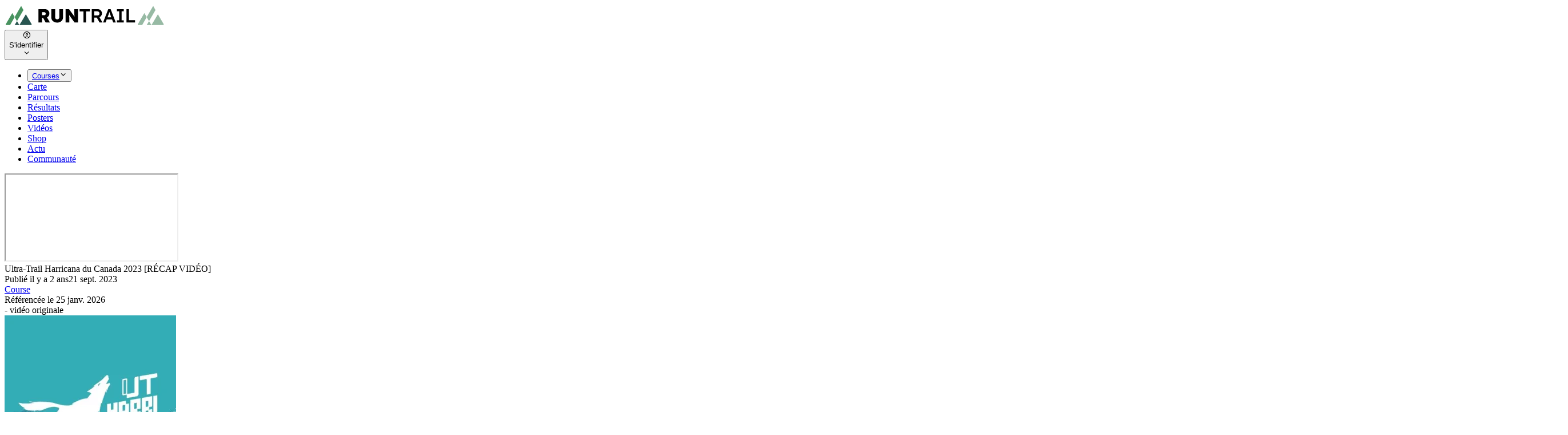

--- FILE ---
content_type: text/html; charset=utf-8
request_url: https://www.runtrail.run/video/1918/ultra-trail-harricanatm-du-canada-uthc
body_size: 7401
content:
<!DOCTYPE html><html lang="fr"><head><meta charSet="utf-8"/><meta name="viewport" content="width=device-width, initial-scale=1, maximum-scale=2"/><link rel="preload" as="image" href="/images/logo/runtrail_header.svg"/><link rel="preload" as="image" href="/images/logo/runtrail_header_w.svg"/><link rel="preload" as="image" href="/images/fallback/user.webp"/><link rel="modulepreload" href="/assets/manifest-9d07470d.js"/><link rel="modulepreload" href="/app_CLnZmRj1.js"/><link rel="modulepreload" href="/app_D_-hqiOB.js"/><link rel="modulepreload" href="/app_CIn6bU2o.js"/><link rel="modulepreload" href="/app_i6M7sJgE.js"/><link rel="modulepreload" href="/app_BJNo6EPG.js"/><link rel="modulepreload" href="/app_MFjFZA6g.js"/><link rel="modulepreload" href="/app_C3HKJ17-.js"/><link rel="modulepreload" href="/app_JXFYrcUF.js"/><link rel="modulepreload" href="/app_CIXPtaSA.js"/><link rel="modulepreload" href="/app_cQF1ZReg.js"/><link rel="modulepreload" href="/app_sPUgbPwK.js"/><link rel="modulepreload" href="/app_Chjiymov.js"/><link rel="modulepreload" href="/app_H0QH8igh.js"/><link rel="modulepreload" href="/app_BVjCmHYG.js"/><link rel="modulepreload" href="/app_CT2v7S9n.js"/><link rel="modulepreload" href="/app_BVYtVSO0.js"/><link rel="modulepreload" href="/app_CslAvyPA.js"/><link rel="modulepreload" href="/app_BHYFJPYT.js"/><link rel="modulepreload" href="/app_C3rdXD4C.js"/><link rel="modulepreload" href="/app_IfcY-7MF.js"/><link rel="modulepreload" href="/app_CpRqfu8c.js"/><link rel="modulepreload" href="/app_C2Ab8hRC.js"/><link rel="modulepreload" href="/app_xzDfWDPP.js"/><link rel="modulepreload" href="/app_DhazKil7.js"/><link rel="modulepreload" href="/app_BKi3C2cs.js"/><link rel="modulepreload" href="/app_BZaOzNM3.js"/><link rel="modulepreload" href="/app_iE0pmXXW.js"/><link rel="modulepreload" href="/app_CThWy0xL.js"/><link rel="modulepreload" href="/app_eSq0IJ7t.js"/><link rel="modulepreload" href="/app_BjxGV0bl.js"/><link rel="modulepreload" href="/app_8rNhWCce.js"/><link rel="modulepreload" href="/app_B_NoBWz9.js"/><meta name="theme-color" content="#499360"/><meta property="og:site_name" content="RunTrail"/><meta property="og:type" content="article"/><link rel="icon" href="/favicon.ico" sizes="32x32"/><link rel="icon" href="/images/icons/icon.svg" type="image/svg+xml"/><link rel="icon" href="/images/icons/icon_2.svg" type="image/svg+xml" media="(prefers-color-scheme: dark)"/><link rel="apple-touch-icon" href="/images/icons/icon.png"/><link rel="preconnect" href="https://analytics.peak-agency.fr"/><link rel="preconnect" href="https://storage.runtrail.run"/><link rel="canonical" href="https://www.runtrail.run/video/1918/ultra-trail-harricanatm-du-canada-uthc"/><title>Ultra-Trail Harricana du Canada 2023 [RÉCAP VIDÉO]</title><meta property="og:title" content="Ultra-Trail Harricana du Canada 2023 [RÉCAP VIDÉO]"/><meta property="og:image" content="https://i.ytimg.com/vi/h_pMFu5QdoU/hqdefault.jpg"/><meta name="og:description" content="Ultra-Trail Harricana du Canada 2023 [RÉCAP VIDÉO]"/><meta name="description" content="Ultra-Trail Harricana du Canada 2023 [RÉCAP VIDÉO]"/><meta property="og:url" content="https://www.runtrail.run/video/1918/ultra-trail-harricanatm-du-canada-uthc"/><link rel="stylesheet" href="/style_Dw1D4Khq.css"/><link rel="stylesheet" href="/style_DepxJEmf.css"/><link rel="stylesheet" href="/style_C3AFdEBK.css"/></head><body class="main-bg relative"><nav class="fixed header-bg text-black top-0 z-30 w-full text-sm transition-colors duration-100"><div class="flex px-4 lg:px-8 items-center top-[70px] md:top-20"><div class="flex h-[70px] lg:h-20 grow items-center gap-3"><a class="flex items-center" href="/" data-discover="true"><img height="40" class="max-h-8 lg:max-h-10 w-auto " src="/images/logo/runtrail_header.svg" alt="RunTrail"/><img height="40" class="max-h-8 lg:max-h-10 w-auto  hidden" src="/images/logo/runtrail_header_w.svg" alt="RunTrail"/></a></div><div class="flex flex-row items-center justify-end gap-2 order-last"><div data-headlessui-state=""><div><button class="pe-3 inline-flex ring-0 focus:ring-0 outline-0 flex-shrink-0 items-center gap-x-2 cursor-pointer rounded-full border border-gray-200/50 shadow-sm md:hover:bg-gray-50/50 dark:hover:bg-gray-800 dark:focus:outline-none dark:focus:ring-gray-600" type="button" aria-expanded="false" data-headlessui-state=""><div class="flex gap-2 items-center"><div class="inline-flex justify-center items-center h-8 w-8 rounded-full bg-transparent"><i class="icon-circle-user text-2xl"></i></div><div class="font-medium truncate max-w-[7.5rem] dark:text-white hidden md:block">S&#x27;identifier</div></div><i class="icon-chevron-down  transition-transform duration-100"></i></button></div></div><span hidden="" style="position:fixed;top:1px;left:1px;width:1px;height:0;padding:0;margin:-1px;overflow:hidden;clip:rect(0, 0, 0, 0);white-space:nowrap;border-width:0;display:none"></span></div><div class="flex flex-row items-center justify-end gap-y-0 gap-x-8 mt-0 px-4 mr-2 text-[0.95rem]"><ul><li class="inline-block items-center ring-0 outline-0 dark:text-white"><div class="relative" data-headlessui-state=""><div><button class="flex justify-between items-center gap-1 ring-0 outline-0" type="button" aria-expanded="false" data-headlessui-state=""><a class="header-menu hover:active" href="/prochaines-courses" data-discover="true">Courses</a><i class="icon-chevron-down  transition-transform duration-200"></i></button></div></div><span hidden="" style="position:fixed;top:1px;left:1px;width:1px;height:0;padding:0;margin:-1px;overflow:hidden;clip:rect(0, 0, 0, 0);white-space:nowrap;border-width:0;display:none"></span></li><li class="inline-block items-center ring-0 outline-0 dark:text-white"><a class="header-menu cursor-pointer hover:header-menu-active" href="/events/map" data-discover="true">Carte</a></li><li class="inline-block items-center ring-0 outline-0 dark:text-white"><a class="header-menu cursor-pointer hover:header-menu-active" href="/parcours" data-discover="true">Parcours</a></li><li class="inline-block items-center ring-0 outline-0 dark:text-white"><a class="header-menu cursor-pointer hover:header-menu-active" href="/results" data-discover="true">Résultats</a></li><li class="inline-block items-center ring-0 outline-0 dark:text-white"><a class="header-menu cursor-pointer hover:header-menu-active" href="/poster" data-discover="true">Posters</a></li><li class="inline-block items-center ring-0 outline-0 dark:text-white"><a class="header-menu cursor-pointer active font-bold" href="/videos/selection" data-discover="true">Vidéos</a></li><li class="inline-block items-center ring-0 outline-0 dark:text-white"><a class="header-menu cursor-pointer hover:header-menu-active" href="/shop/selection" data-discover="true">Shop</a></li><li class="inline-block items-center ring-0 outline-0 dark:text-white"><a class="header-menu cursor-pointer hover:header-menu-active" href="/articles" data-discover="true">Actu</a></li><li class="inline-block items-center ring-0 outline-0 dark:text-white"><a class="header-menu cursor-pointer hover:header-menu-active" href="/community" data-discover="true">Communauté</a></li></ul></div></div></nav><div class="mt-[70px]"></div><div class="container-main relative mt-24"><div class="flex flex-row gap-x-8 mt-4"><div class="w-full flex flex-col gap-5"><div class="content-box p-0"><div><div class="mb-2"><iframe class="w-full aspect-video rounded-lg " src="https://www.youtube.com/embed/h_pMFu5QdoU?&amp;autoplay=1&amp;rel=0&amp;showinfo=0&amp;portrait=0" title="Ultra-Trail Harricana du Canada 2023 [RÉCAP VIDÉO]" allow="accelerometer; autoplay; clipboard-write; encrypted-media; gyroscope; picture-in-picture" allowFullScreen=""></iframe></div><div class="p-6 flex flex-col gap-4"><div class="title-3 text-2xl leading-none">Ultra-Trail Harricana du Canada 2023 [RÉCAP VIDÉO]</div><div class="flex justify-between gap-3"><div class="text-gray-500 text-sm group tooltip-group">Publié<!-- --> <!-- -->il y a<!-- --> <!-- -->2 ans<span class="tooltip-sm">21 sept. 2023</span></div><div class="flex gap-2 text-sm"><a class="link-underline text-black dark:text-gray-200" href="/videos?category=event" data-discover="true">Course</a></div></div><div class="my-2"><div class="flex flex-col gap-3 text-sm"><div class="text-gray-500 dark:text-gray-200 flex gap-2"><div>Référencée le<!-- --> <!-- -->25 janv. 2026</div>- <a target="_blank" class="link-underline text-black">vidéo originale</a></div></div><div class="grid grid-cols-1 md:grid-cols-2 items-center gap-6 my-4"><div class="w-full"><div><a class="group flex flex-col bg-white border shadow-sm rounded-xl hover:shadow-md transition dark:bg-gray-700 dark:border-gray-800 dark:focus:outline-none dark:focus:ring-1 dark:focus:ring-gray-600" href="/event/20109/ultra-trail-harricanatm-du-canada-uthc" data-discover="true"><div class="flex items-center"><div class="w-40"></div><div class="w-full p-4 md:p-5"><div class="flex justify-between items-center"><div><div class="font-bold text-gray-800 leading-tight dark:group-hover:text-gray-300 dark:text-gray-200 transition">Ultra-Trail Harricana™ du Canada (UTHC)<!-- --> <!-- -->2023</div><div class="text-sm text-gray-500 mt-2">La Malbaie (Canada)</div></div><div class="ps-3 flex-shrink-0 h-5 transition-all duration-300 group-hover:translate-x-2 text-white"><i class="icon-chevron-right"></i></div></div></div></div></a></div></div><div class="w-full text-sm">Vidéo en lien avec l&#x27;évènement<!-- --> <a class="font-bold" href="/event/20109/ultra-trail-harricanatm-du-canada-uthc" target="_blank" data-discover="true">Ultra-Trail Harricana™ du Canada (UTHC)</a>, course qui a lieu le 8 septembre 2023  à  La Malbaie (Canada)<div class="mt-3"><a class="link-underline" href="/videos?event=20109" data-discover="true">Toutes les vidéos de l&#x27;évènement</a></div></div></div><div class="w-full flex flex-wrap gap-1.5 mt-4 text-right"><a class="badge-1 bg-type-trail text-white" href="/videos?eventType=2" data-discover="true">Trail</a></div></div></div></div></div><div class="content-box"><div class="title-3 font-light capitalize">commentaires</div><div class="title-line mb-4"><div class="bg-primary w-9 h-0.5"></div></div><div><div class="alert-warning cursor-pointer font-bold mb-4 flex gap-3 items-center"><i class="icon-message-circle text-xl"></i> <!-- -->Veuillez vous identifier pour publier un commentaire</div><div class="flex-col w-full pb-4 rounded-lg"><div class="flex flex-row md-10 gap-4"><img src="/images/fallback/user.webp" class="w-12 h-12 rounded-full"/><div class="grid gap-4 grid-cols-1 w-full"><div class="flex flex-col gap-2"><textarea class="form-style w-full" name="text" rows="4" placeholder="Ecrivez votre commentaire ici..." required="" disabled=""></textarea><div class="flex flex-col md:flex-row gap-3 justify-between space-x-2"><div class="w-full"></div><div class="w-full mdw-1/2 text-right"><button type="button" class="btn uppercase" disabled=""><i class="icon-message"></i> <!-- -->Commenter</button></div></div></div></div></div></div><div id="comments-list"></div></div></div><div class="relative min-h-[10rem]"></div></div><div class="hidden md:block flex-none w-72"><div class="flex flex-col gap-3"><a class="btn-outline w-full" href="/videos" data-discover="true">Toutes les vidéos</a><div class="flex w-full justify-between p-2 gap-2 items-center rounded-xl xl:rounded-full content-box  border border-gray-200 bg-white"><div class="text-sm flex w-full sm:space-x-1 sm:flex-1 gap-2 divide-x divide-solid divide-gray-200 dark:divide-gray-500"><div class="items-center relative flex flex-auto w-auto min-w-1/4 lg:min-w-[8rem] items-center min-w-0 md:pr-3 md:min-w-[12rem]"><div class="relative w-full"><input type="text" class="p-3 bg-transparent border-transparent dark:border-transparent dark:bg-transparent ring-0 focus:ring-0 outline-none dark:bg-slate-900 placeholder:text-gray-500 dark:text-gray-400 w-full pr-1 py-1" placeholder="Rechercher" value=""/></div><div class="flex flex-none w-12 items-center justify-end"><button class="inline-flex justify-center items-center w-9 h-9 rounded-full bg-primary text-white cursor-pointer" aria-label="Rechercher"><i class="icon-search text-xl"></i></button></div></div></div></div><div><div class="title-3 font-light">Vidéos similaires</div><div class="title-line mb-4"><div class="bg-primary w-9 h-0.5"></div></div><div class="w-full"><div class="relative min-h-[10rem]"><div class="absolute top-1/2 start-1/2 transform -translate-x-1/2 -translate-y-1/2 "><div class="animate-spin inline-block w-6 h-6 border-[3px] border-current border-t-transparent text-gray-500 rounded-full" role="status" aria-label="loading"><span class="sr-only">Chargement<!-- -->...</span></div></div></div></div></div></div></div></div><script type="application/ld+json">{"@context":"https://schema.org","@type":"VideoObject","name":"Ultra-Trail Harricana du Canada 2023 [RÉCAP VIDÉO]","description":"Ultra-Trail Harricana du Canada 2023 [RÉCAP VIDÉO]","thumbnailUrl":["https://i.ytimg.com/vi/h_pMFu5QdoU/hqdefault.jpg"],"uploadDate":"2023-09-21T03:33:00.000Z","duration":null,"contentUrl":"https://www.runtrail.run/video/1918/ultra-trail-harricanatm-du-canada-uthc","embedUrl":"https://www.youtube.com/embed/h_pMFu5QdoU"}</script></div><footer><div class="bg-gray-900 dark:border-t dark:border-gray-700 dark:bg-gray-800"><div class="container py-10 px-4 sm:px-6 lg:px-8 lg:pt-20 mx-auto"><div class="grid grid-cols-6 gap-6"><div class="col-span-3 md:col-span-3 xl:col-span-1"><img src="/images/logo/runtrail_header_w.svg" class="w-40" alt="RunTrail"/><div class="text-xs lg:text-sm text-gray-400 py-3">RunTrail est un calendrier des courses à pied, trail, triathlon, VTT et sports outdoor. Trouvez et planifiez vos prochaines courses, trouvez vos résultats et rejoignez notrer grande communauté de sportifs. Organisateurs, publiez gratuitement votre évènement.</div></div><div class="col-span-3 flex flex-wrap md:col-span-3 xl:col-span-2 gap-3"><div class="w-full"><div class="flex-none text-lg font-semibold text-white">Suivez-nous</div><div class="mt-2"><a href="https://www.facebook.com/www.runtrail.fr" target="_blank" title="facebook" class="inline-flex justify-center items-center gap-x-3.5 w-10 h-10 text-center text-gray-200 hover:bg-white/[.1] rounded-md focus:outline-none focus:ring-2 focus:ring-blue-600 focus:ring-offset-2 focus:ring-offset-gray-900 transition"><i class="icon-facebook-f text-lg"></i></a><a href="https://x.com/RunTrailFr" target="_blank" title="twitter" class="inline-flex justify-center items-center gap-x-3.5 w-10 h-10 text-center text-gray-200 hover:bg-white/[.1] rounded-md focus:outline-none focus:ring-2 focus:ring-blue-600 focus:ring-offset-2 focus:ring-offset-gray-900 transition"><i class="icon-x1 text-lg"></i></a><a href="https://www.instagram.com/runtrailfr" target="_blank" title="instagram" class="inline-flex justify-center items-center gap-x-3.5 w-10 h-10 text-center text-gray-200 hover:bg-white/[.1] rounded-md focus:outline-none focus:ring-2 focus:ring-blue-600 focus:ring-offset-2 focus:ring-offset-gray-900 transition"><i class="icon-instagram text-lg"></i></a><a href="https://www.strava.com/clubs/533484" target="_blank" title="strava" class="inline-flex justify-center items-center gap-x-3.5 w-10 h-10 text-center text-gray-200 hover:bg-white/[.1] rounded-md focus:outline-none focus:ring-2 focus:ring-blue-600 focus:ring-offset-2 focus:ring-offset-gray-900 transition"><i class="icon-strava text-lg"></i></a><a href="https://t.me/runtrailfr" target="_blank" title="telegram" class="inline-flex justify-center items-center gap-x-3.5 w-10 h-10 text-center text-gray-200 hover:bg-white/[.1] rounded-md focus:outline-none focus:ring-2 focus:ring-blue-600 focus:ring-offset-2 focus:ring-offset-gray-900 transition"><i class="icon-telegram text-lg"></i></a><a href="https://play.google.com/store/apps/details?id=com.runtrail.runtrail" target="_blank" title="google_play" class="inline-flex justify-center items-center gap-x-3.5 w-10 h-10 text-center text-gray-200 hover:bg-white/[.1] rounded-md focus:outline-none focus:ring-2 focus:ring-blue-600 focus:ring-offset-2 focus:ring-offset-gray-900 transition"><i class="icon-google-play text-lg"></i></a></div></div><div class="w-full"><div class="flex-none text-lg font-semibold text-white mb-2">Newsletter</div><form><div class="flex rounded-md shadow-sm"><input type="email" placeholder="Votre adresse e-mail" class="px-3 rounded-l-md w-full max-w-48 text-sm focus:border-gray-600 ring-0 outline-0 border bg-gray-800 border-gray-700 text-gray-400" value=""/><button type="button" class="py-3 px-4 inline-flex flex-shrink-0 justify-center items-center gap-2 rounded-r-md border border-transparent font-semibold bg-gray-500 text-white hover:bg-gray-600 focus:z-10 focus:outline-none focus:ring-0 transition-all text-sm">Valider</button></div></form></div></div><div class="col-span-2 xl:col-span-1"><div class="font-semibold text-gray-100">Sports</div><div class="mt-3 grid gap-1"><a class="footer-link" href="/events?sport=running" data-discover="true">Courses à pied</a><a class="footer-link" href="/events?sport=trail" data-discover="true">Trails</a><a class="footer-link" href="/events?sport=triathlon" data-discover="true">Triathlons</a><a class="footer-link" href="/events?sport=bike" data-discover="true">VTT</a><a class="footer-link" href="/events?sport=swimrun" data-discover="true">Swimrun</a><a class="footer-link" href="/challenge/52/utmb-world-series" data-discover="true">UTMB® World Series</a></div></div><div class="col-span-2 xl:col-span-1"><div class="font-semibold text-gray-100">Courses</div><div class="mt-3 grid gap-1"><a class="footer-link" href="/events?sport=running&amp;type=marathon" data-discover="true">Marathons</a><a class="footer-link" href="/events?sport=running&amp;type=semi-marathon" data-discover="true">Semi-Marathons</a><a class="footer-link" href="/events?sport=trail&amp;type=trail-court" data-discover="true">Trails courts</a><a class="footer-link" href="/events?sport=trail&amp;type=ultra-trail" data-discover="true">Ultra Trails</a><a class="footer-link" href="/events?sport=triathlon&amp;q=ironman" data-discover="true">Ironman</a><a class="footer-link" href="/events/departements" data-discover="true">Par département</a><a class="footer-link" href="/events/regions" data-discover="true">Par région</a></div></div><div class="col-span-2 xl:col-span-1"><div class="font-semibold text-gray-100">En savoir plus</div><div class="mt-3 flex flex-col gap-1"><a class="footer-link" href="/page/contact" data-discover="true">Contact</a><a class="footer-link" href="/page/about" data-discover="true">A propos</a><a class="footer-link" href="/page/referencer-une-course" data-discover="true">Référencer une course</a><a class="footer-link" href="/page/badges" data-discover="true">Badges</a><a class="footer-link" href="/page/posters" data-discover="true">Posters</a><a class="footer-link" href="/shop" data-discover="true">Shop</a><a class="footer-link" href="/videos" data-discover="true">Vidéos</a><div><a href="https://donate.stripe.com/cN2cQR18bfNrbjWcMN" target="_blank" class="btn btn-sm rounded-md mt-2">Soutenir</a></div></div></div></div><div class="mt-5 sm:mt-12 grid gap-y-2 sm:gap-y-0 sm:flex sm:justify-between sm:items-center text-sm"><div class="flex"><span class="footer-link">Langue<!-- --> :</span><span class="footer-link px-2 border-r border-slate-800"><div class="cursor-pointer font-bold">Français</div></span><span class="footer-link px-2 border-r border-slate-800"><div class="cursor-pointer ">English</div></span></div><div class="flex"><a class="footer-link px-2 border-r border-slate-500" href="/page/cgu" data-discover="true">Mentions légales</a><a class="footer-link px-2 border-r border-slate-500" href="/page/faq" data-discover="true">FAQ</a><a class="footer-link px-2" href="https://www.peak-agency.fr" target="_blank">Conception<!-- --> : Peak Agency</a><span class="footer-link pl-2">© copyright <!-- -->2026<!-- --> <!-- -->RunTrail</span></div></div></div></div></footer><div class="!fixed bottom-12 right-8 z-20"><button type="button" class="w-12 h-12 flex items-center justify-center rounded-full bg-gray-500 text-xs font-medium uppercase leading-tight text-white shadow-md transition-all duration-200 delay-150 ease-in-out hover:bg-primary hover:shadow-lg focus:bg-primary focus:shadow-lg focus:outline-none focus:ring-0 active:shadow-lg dark:bg-gray-800 dark:hover:bg-primary" aria-label="Rechercher"><i class="icon-search text-2xl"></i></button></div><div class="Toastify"></div><script>((storageKey2, restoreKey) => {
    if (!window.history.state || !window.history.state.key) {
      let key = Math.random().toString(32).slice(2);
      window.history.replaceState({ key }, "");
    }
    try {
      let positions = JSON.parse(sessionStorage.getItem(storageKey2) || "{}");
      let storedY = positions[restoreKey || window.history.state.key];
      if (typeof storedY === "number") {
        window.scrollTo(0, storedY);
      }
    } catch (error) {
      console.error(error);
      sessionStorage.removeItem(storageKey2);
    }
  })("react-router-scroll-positions", null)</script><script>window.__reactRouterContext = {"basename":"/","future":{"v8_middleware":false,"unstable_optimizeDeps":false,"unstable_splitRouteModules":false,"unstable_subResourceIntegrity":false,"unstable_viteEnvironmentApi":false},"routeDiscovery":{"mode":"initial"},"ssr":true,"isSpaMode":false};window.__reactRouterContext.stream = new ReadableStream({start(controller){window.__reactRouterContext.streamController = controller;}}).pipeThrough(new TextEncoderStream());</script><script type="module" async="">import "/assets/manifest-9d07470d.js";
import * as route0 from "/app_CIn6bU2o.js";
import * as route1 from "/app_H0QH8igh.js";
import * as route2 from "/app_BVjCmHYG.js";
  
  window.__reactRouterRouteModules = {"root":route0,"content/app/LayoutMain":route1,"no_header_video":route2};

import("/app_CLnZmRj1.js");</script><!--$--><script>window.__reactRouterContext.streamController.enqueue("[{\"_1\":2,\"_131\":-5,\"_132\":-5},\"loaderData\",{\"_3\":4,\"_11\":12},\"content/app/LayoutMain\",{\"_5\":6,\"_7\":8,\"_9\":10},\"userAgent\",\"Mozilla/5.0 (Macintosh; Intel Mac OS X 10_15_7) AppleWebKit/537.36 (KHTML, like Gecko) Chrome/131.0.0.0 Safari/537.36; ClaudeBot/1.0; +claudebot@anthropic.com)\",\"route\",\"/video/1918/ultra-trail-harricanatm-du-canada-uthc\",\"canonical\",\"https://www.runtrail.run/video/1918/ultra-trail-harricanatm-du-canada-uthc\",\"no_header_video\",{\"_13\":14,\"_15\":16,\"_17\":18,\"_19\":20,\"_21\":22,\"_23\":24,\"_39\":40,\"_55\":56,\"_57\":58,\"_61\":62,\"_63\":-5,\"_64\":65,\"_125\":126,\"_128\":129},\"id\",1918,\"image\",\"https://i.ytimg.com/vi/h_pMFu5QdoU/hqdefault.jpg\",\"title\",\"Ultra-Trail Harricana du Canada 2023 [RÉCAP VIDÉO]\",\"slug\",\"ultra-trail-harricanatm-du-canada-uthc\",\"dateUpload\",\"2023-09-21T05:33:20+02:00\",\"sport\",{\"_13\":25,\"_26\":27,\"_28\":-5,\"_29\":-5,\"_30\":31,\"_35\":27,\"_36\":37,\"_38\":-5,\"_19\":27},2,\"name\",\"trail\",\"color\",\"parent\",\"translation\",{\"_32\":33,\"_34\":33},\"fr\",\"Trail\",\"en\",\"parentName\",\"imageHeader\",\"trail_1.jpg\",\"imageCard\",\"event\",{\"_13\":41,\"_26\":42,\"_19\":20,\"_43\":44,\"_45\":46,\"_47\":48,\"_49\":50},20109,\"Ultra-Trail Harricana™ du Canada (UTHC)\",\"isActive\",true,\"startDate\",\"2023-09-08T13:00:00+02:00\",\"displayLocation\",\"La Malbaie (Canada)\",\"thumbnails\",{\"_51\":52,\"_53\":54},\"event-square\",\"/event-square/09/20109_75c5bf177a2ecad6fa6928f5759a49c1.webp\",\"location\",\"/location/static/maps/location/09/a674a6e32e45445da7ef9aaafc8eb551.webp\",\"displayDuration\",\"05:00\",\"categoryData\",{\"_13\":59,\"_19\":39,\"_30\":60},1,\"category_event\",\"urlEmbed\",\"https://www.youtube.com/embed/h_pMFu5QdoU\",\"channel\",\"menuData\",{\"_66\":67,\"_78\":79,\"_104\":105,\"_106\":107,\"_112\":113},\"partners\",{\"_68\":69,\"_70\":71,\"_72\":73,\"_74\":75,\"_76\":77},\"1\",\"Amazon\",\"2\",\"Default\",\"3\",\"iRun\",\"4\",\"Alltricks\",\"5\",\"Direct Running\",\"categories\",[80,85,88,90,93,96,99,101],{\"_81\":82,\"_83\":84},\"value\",3,\"label\",\"chaussures\",{\"_81\":86,\"_83\":87},7,\"cadio-gps\",{\"_81\":25,\"_83\":89},\"equipement\",{\"_81\":91,\"_83\":92},8,\"velos\",{\"_81\":94,\"_83\":95},5,\"dietetique\",{\"_81\":97,\"_83\":98},4,\"high-tech\",{\"_81\":59,\"_83\":100},\"livres\",{\"_81\":102,\"_83\":103},9,\"lifestyle\",\"currentPromo\",\"soldes\",\"specialOffers\",[105,108,109,110,111],\"black-friday\",\"noel\",\"promos\",\"french-days\",\"mainBrands\",[114,115,116,117,118,119,120,121,122,123,124],\"salomon\",\"hoka-one-one\",\"adidas\",\"nike\",\"asics\",\"mizuno\",\"new-balance\",\"garmin\",\"suunto\",\"polar\",\"trek\",\"header\",{\"_17\":18,\"_127\":18,\"_15\":16,\"_9\":8},\"description\",\"_request\",{\"_13\":130,\"_19\":20},\"1918\",\"actionData\",\"errors\"]\n");</script><!--$--><script>window.__reactRouterContext.streamController.close();</script><!--/$--><!--/$--></body></html>

--- FILE ---
content_type: application/javascript; charset=UTF-8
request_url: https://www.runtrail.run/app_BVjCmHYG.js
body_size: 1352
content:
import{w as y,r,b as w,u as V,j as t}from"./app_D_-hqiOB.js";import{N as S,h as C,a as $,e as E}from"./app_MFjFZA6g.js";import{g as L,A as F,u as R,L as v,i as n,r as _,m as P,R as U,q as k,s as A}from"./app_C3HKJ17-.js";import{C as I}from"./app_CT2v7S9n.js";import{A as N,S as z}from"./app_JXFYrcUF.js";import{V as M}from"./app_BVYtVSO0.js";import{N as O}from"./app_CslAvyPA.js";import{u as D}from"./app_BHYFJPYT.js";import{V as H}from"./app_C3rdXD4C.js";import"./app_IfcY-7MF.js";import"./app_CpRqfu8c.js";import"./app_C2Ab8hRC.js";import"./app_xzDfWDPP.js";import"./app_DhazKil7.js";import"./app_BKi3C2cs.js";import"./app_BZaOzNM3.js";import"./app_iE0pmXXW.js";import"./app_CThWy0xL.js";import"./app_eSq0IJ7t.js";import"./app_BjxGV0bl.js";import"./app_8rNhWCce.js";import"./app_B_NoBWz9.js";function ge({data:e}){return L({header:e==null?void 0:e.header})}const J=e=>e?{title:`${e.title}`,description:e.title,image:e.image,canonical:`/video/${e.id}/${e.slug}`}:null,q=({loaderData:e})=>{var f,g,h,j;const[a,m]=r.useState(null),[s,l]=r.useState(e),[u,c]=r.useState(!e),{id:i,slug:p}=w(),x=V(),{getVideo:b,error:d}=D(),{context:K}=r.useContext(F);return r.useEffect(()=>{(!s||s.id!==parseInt(i))&&b({id:i,setItem:o=>{R(J(o)),o.slug!==p&&x(`/video/${o.id}/${o.slug}`),l(o)}})},[u]),r.useEffect(()=>{!e&&(!s||s.id!==parseInt(i))&&c(!0)},[i]),r.useEffect(()=>{e&&l(e)},[e]),t.jsxs("div",{className:"container-main relative mt-24",children:[t.jsx(S,{}),!s&&d&&t.jsx(O,{message:d==null?void 0:d.message,className:"container-main max-w-xl my-40 min-h-[20rem]",link:t.jsx(v,{href:"/videos",className:"link-underline text-gray-500",children:n.t("videos_all")})}),s&&t.jsxs("div",{className:"flex flex-row gap-x-8 mt-4",children:[t.jsxs("div",{className:"w-full flex flex-col gap-5",children:[t.jsx("div",{className:"content-box p-0",children:t.jsx(H,{video:s,showDetails:!0,autoplay:!0})}),t.jsx(N,{services:["affiliate"],format:"horizontal",partner:"irun"}),t.jsxs("div",{className:"content-box",children:[t.jsx("div",{className:"title-3 font-light capitalize",children:n.t("comments")}),t.jsx("div",{className:"title-line mb-4",children:t.jsx("div",{className:"bg-primary w-9 h-0.5"})}),t.jsx(I,{id:s.id,type:"video",placeholder:n.t("comment_placeholder"),showList:!0})]}),t.jsx(z,{mode:"grid",params:{limit:4,sport:((f=s.sport)==null?void 0:f.name)??null}}),t.jsx(N,{services:["adsense"],format:"horizontal"})]}),t.jsx("div",{className:"hidden md:block flex-none w-72",children:t.jsxs("div",{className:"flex flex-col gap-3",children:[t.jsx(v,{href:"/videos",className:"btn-outline w-full",children:n.t("videos_all")}),t.jsx(C,{filter:a,setFilter:m,onSubmit:o=>x(_("/videos",o)),addClass:"border border-gray-200 bg-white"}),t.jsxs("div",{children:[t.jsx("div",{className:"title-3 font-light",children:n.t("videos_relative")}),t.jsx("div",{className:"title-line mb-4",children:t.jsx("div",{className:"bg-primary w-9 h-0.5"})}),t.jsx("div",{className:"w-full",children:t.jsx(B,{params:{id:s.id,sport:(g=s.sport)==null?void 0:g.name,category:(h=s.categoryData)==null?void 0:h.id,event:(j=s.event)==null?void 0:j.id}})})]})]})})]}),s&&t.jsx(G,{video:s})]})},B=({params:e})=>{const[a,m]=r.useState(null),[s,l]=r.useState(!0),{ref:u,inView:c}=$({triggerOnce:!0});return r.useEffect(()=>{(!a||e!=null&&e.id)&&c&&(l(!0),P.get(U.generate("api_video_relative",e)).then(i=>{i!=null&&i.data&&m(i.data)}).finally(function(){l(!1)}))},[c,e==null?void 0:e.id]),t.jsxs("div",{className:"relative min-h-[10rem]",ref:u,children:[s&&t.jsx(E,{type:"page"}),a&&t.jsx("div",{className:"flex flex-col gap-3",children:a.map((i,p)=>t.jsx(M,{video:i,hideCategory:!0},p))})]})},G=({video:e})=>{const a={"@context":"https://schema.org","@type":"VideoObject",name:e.title,description:e.description?e.description:e.title,thumbnailUrl:[e.image],uploadDate:A(e.dateUpload),duration:e.duration??null,contentUrl:k(`/video/${e.id}/${e.slug}`),embedUrl:e.urlEmbed};return t.jsx("script",{type:"application/ld+json",children:JSON.stringify(a)})},he=y(q);export{he as default,ge as meta};


--- FILE ---
content_type: application/javascript; charset=UTF-8
request_url: https://www.runtrail.run/app_BHYFJPYT.js
body_size: 61
content:
import{r}from"./app_D_-hqiOB.js";import{m as l,R as g,i as o,t as p,k as x}from"./app_C3HKJ17-.js";const j=()=>{const[a,i]=r.useState(null),[m,E]=r.useState(null),[f,u]=r.useState(!1),[S,c]=r.useState(null),[_,R]=r.useState(null),[h,v]=r.useState(null),[y,k]=r.useState(null);return{search:({filter:n,setLoading:s,callback:e,mode:V})=>{s&&s(!0),l.get(g.generate(V==="import"?"api_import_videos":"api_get_videos",n)).then(t=>{t!=null&&t.data&&v(t.data),t!=null&&t.data&&e&&e(t.data)}).catch(t=>{x(t),p("error",o.t("error_generic"))}).finally(function(){s&&s(!1)})},getVideo:({id:n,setItem:s})=>{u(!0),i(null),l.get(g.generate("api_video_get",{id:n})).then(e=>{s?s(e==null?void 0:e.data):c(e==null?void 0:e.data)}).catch(e=>{e.response.status===404?(s?s(null):c(null),i({type:"error",message:o.t(e.response.data.detail)})):p("error",o.t("error_generic"))}).finally(function(){u(!1)})},error:a,success:m,status:y,item:S,items:h,data:_,loading:f}};export{j as u};
